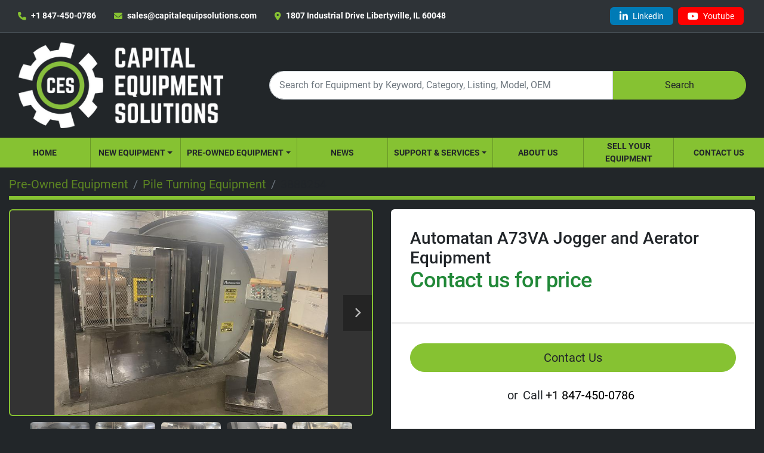

--- FILE ---
content_type: text/html; charset=utf-8
request_url: https://www.capitalequipsolutions.com/listings/3888254-used-automatan-a73va-jogger-and-aerator-equipment
body_size: 6955
content:
<!DOCTYPE html><html id="mh" lang="en"><head><title>Automatan A73VA Jogger and Aerator Equipment  For Sale!</title><meta content="Automatan A73VA Jogger and Aerator Equipment  For Sale!" property="title" /><meta content="text/html; charset=UTF-8" http-equiv="Content-Type" /><meta content="width=device-width, initial-scale=1.0" name="viewport" /><meta content="Automatan Pile Turner A73VA Jogger and Aerator Equipment for sale! Perfect for material handling in your print or packaging production. " name="description" /><meta content="wss://system.machinio.com/cable" name="cable-url" /><meta content="Automatan Pile Turner A73VA Jogger and Aerator Equipment for sale! Perfect for material handling in your print or packaging production. " property="og:description" /><meta content="Automatan A73VA Jogger and Aerator Equipment  For Sale!" property="og:title" /><meta content="website" property="og:type" /><meta content="summary_large_image" property="twitter:card" /><meta content="Automatan A73VA Jogger and Aerator Equipment  For Sale!" property="twitter:title" /><meta content="Automatan Pile Turner A73VA Jogger and Aerator Equipment for sale! Perfect for material handling in your print or packaging production. " property="twitter:description" /><meta content="https://i.machineryhost.com/ba1fb0d5a61a20b0232b4eabb9eb907a/large-used-automatan-a73-va.jpg" property="twitter:image" /><link href="https://i.machineryhost.com" rel="preconnect" /><link href="https://i.system.machinio.com" rel="preconnect" /><link href="https://s3.amazonaws.com" rel="preconnect" /><link href="https://www.googletagmanager.com" rel="preconnect" /><meta content="https://i.machineryhost.com/ba1fb0d5a61a20b0232b4eabb9eb907a/large-used-automatan-a73-va.jpg" property="og:image" /><link rel="stylesheet" href="/styles/custom-b74fc48a9f2cff90a2a4c3438d8b3b04.css" media="all" /><link rel="stylesheet" href="/packs/css/918-ca3a6288.css" media="all" />
<link rel="stylesheet" href="/packs/css/application-5f9e7bfe.css" media="all" /><style>.site-header.glint .site-header__search-bar__submit[type='submit']{background-color:var(--primary);border-color:var(--primary);color:#212529 !important}.site-header.glint .site-header__search-bar__submit[type='submit']:hover{background-color:#6a9928;border-color:#6a9928}
</style><link href="https://www.capitalequipsolutions.com/listings/3888254-used-automatan-a73va-jogger-and-aerator-equipment" rel="canonical" /><meta content="https://www.capitalequipsolutions.com/listings/3888254-used-automatan-a73va-jogger-and-aerator-equipment" property="og:url" /><script data-name="analytics" type="application/javascript">var script = document.createElement('script');
script.setAttribute('src', 'https://www.googletagmanager.com/gtag/js?id=AW-11274525926');
script.setAttribute('async', true);
document.head.appendChild(script);

window.dataLayer = window.dataLayer || [];
function gtag(){dataLayer.push(arguments);}



gtag('js', new Date());

gtag('config', 'AW-11274525926')


</script><link rel="icon" type="image/x-icon" href="https://f.machineryhost.com/e2ad76f2326fbc6b56a45a56c59fafdb/a2d8938ea4b78547dcdd467b69b92f28/favicon.jpg" /><link rel="apple-touch-icon" type="image/png" href="https://f.machineryhost.com/e2ad76f2326fbc6b56a45a56c59fafdb/a2d8938ea4b78547dcdd467b69b92f28/favicon.jpg" /><script id="json-ld" type="application/ld+json">{"@context":"https://schema.org/","@type":"Product","name":"Automatan A73VA Jogger and Aerator Equipment","description":"Automatan Pile Turner A73VA Jogger and Aerator Equipment for sale! Perfect for material handling in your print or packaging production. ","productID":3888254,"category":"Pile Turning Equipment","offers":{"@type":"Offer","url":"https://www.capitalequipsolutions.com/listings/3888254-used-automatan-a73va-jogger-and-aerator-equipment","itemCondition":"https://schema.org/UsedCondition","availability":"http://schema.org/InStock","seller":"Capital Equipment Solutions, Inc."},"brand":{"@type":"Brand","name":"Automatan"},"model":"A73VA","image":["https://i.machineryhost.com/ba1fb0d5a61a20b0232b4eabb9eb907a/large-used-automatan-a73-va.jpg","https://i.machineryhost.com/43d96484f5158451ca21a946d3c39d49/large-used-automatan-a73-va.jpg","https://i.machineryhost.com/f5ccc6adec1c5c7c4f2ffa176f385d06/large-used-automatan-a73-va.jpg","https://i.machineryhost.com/c1efd5c070375164f3d2cd707e54b676/large-used-automatan-a73-va.jpg","https://i.machineryhost.com/915a1e4c8ea465c9aace2769187875c4/large-used-automatan-a73-va.jpg","https://i.machineryhost.com/fb9ca05005f219ee6426833a8bc6cb81/large-used-automatan-a73-va.jpg"]}</script><script id="json-ld" type="application/ld+json">{ "@context" : "https://schema.org", "@type" : "LocalBusiness", "name" : "Capital Equipment Solutions, Inc.", "address" : "1807 Industrial Drive  Libertyville, IL 60048", "url" : "https://www.capitalequipsolutions.com", "image": "https://f.machineryhost.com/0b276b3f1bc78350021ee1fb757c8697/logo.png", "telephone" : "+1 847-450-0786"}</script></head><body class="body-s2187 body-xl-container"><code data-configs="{&quot;currency&quot;:&quot;usd&quot;,&quot;convert_prices&quot;:false,&quot;gdpr_compliance&quot;:false,&quot;currency_iso_code&quot;:false,&quot;show_webshop_stripe_invoice_checkout_hint&quot;:false,&quot;private_price_webshop&quot;:false,&quot;enable_listing_quantity&quot;:false,&quot;allow_offer&quot;:false,&quot;terms_of_sales_path&quot;:null,&quot;automated_locale&quot;:false,&quot;primary_language_code&quot;:&quot;en&quot;,&quot;manual_languages&quot;:[&quot;en&quot;],&quot;controller_name&quot;:&quot;listings&quot;,&quot;webshop_type&quot;:&quot;ecommerce&quot;,&quot;create_webshop_lead&quot;:null,&quot;display_cookies_consent&quot;:null,&quot;privacy_policy_page&quot;:null,&quot;contact_form_attach_files_limit&quot;:10,&quot;submit_order_button_text&quot;:null,&quot;shopping_cart_header_title&quot;:null,&quot;custom_newsletter_button_title&quot;:null,&quot;enable_thank_you_page&quot;:null,&quot;restrict_lead_submission_by_buyer_location&quot;:false}"></code><div class="page-wrapper"><div class="hidden-print header-layout"><header class="site-header glint" id="site-header"><div class="site-header__top-bar site-header__content d-flex flex-column flex-lg-row justify-content-between align-items-center py-3 py-lg-2"><div class="d-flex flex-column flex-sm-row small align-items-center"><div class="site-header__contacts d-flex align-items-center"><i class="fa fa-phone mr-2"></i><div class="d-flex flex-wrap"><div class="phone no_icon site-header__contacts__item"><a class="contact-tracking phone notranslate" href="tel:+18474500786"> +1 847-450-0786</a></div></div></div><div class="site-header__contacts align-items-center align-items-start justify-content-start d-none d-sm-flex"><i class="fa fa-envelope mr-2"></i><div class="d-flex flex-column flex-sm-row text-center"><div class="email first site-header__contacts__item no_icon"><a class="contact-tracking email notranslate text-nowrap" href="mailto:sales@capitalequipsolutions.com"> sales@capitalequipsolutions.com</a></div></div></div><div class="site-header__contacts align-items-center justify-content-center d-none d-xl-flex"><i class="fa fa-map-marker-alt fa-solid mr-2"></i><div class="address w-100 site-header__contacts__item no_icon"><a class="notranslate w-100" href="https://www.google.com/maps/search/1807 Industrial Drive  Libertyville, IL 60048" target="_blank"> 1807 Industrial Drive  Libertyville, IL 60048</a></div></div></div><div class="d-flex flex-column flex-md-row align-items-center mt-3 mt-lg-0"><div class="external-links d-flex flex-column flex-sm-row"><a aria-label="linkedin" class="external-links__item custom social-link notranslate d-inline-flex align-items-center justify-content-center m-1 px-3 linkedin" href="https://www.linkedin.com/company/capital-equip-solutions" rel="noopener" target="_blank"><i class="d-flex justify-content-center align-items-center fa-linkedin-in fa-brands"></i><small class="text-capitalize notranslate ml-2">linkedin</small></a><a aria-label="youtube" class="external-links__item custom social-link notranslate d-inline-flex align-items-center justify-content-center m-1 px-3 youtube" href="https://www.youtube.com/@capitalequipmentsolutions" rel="noopener" target="_blank"><i class="d-flex justify-content-center align-items-center fa-youtube fa-brands"></i><small class="text-capitalize notranslate ml-2">youtube</small></a></div></div></div><div class="site-header__main-bar site-header__content d-flex flex-column flex-lg-row align-items-center justify-content-between pt-3 pb-3"><div class="site-header__logo mr-lg-4 mb-3 mb-lg-0 inverted"><a class="" href="/"><img class=" inverted-logo" alt="Capital Equipment Solutions, Inc." src="https://f.machineryhost.com/e2ad76f2326fbc6b56a45a56c59fafdb/73539de5b0751152c92005994c7a288a/logo.png" /></a></div><form action="/listings" class="d-flex notranslate site-header__search-bar" id="site-header-search-bar" method="get"><input aria-label="Search" autocomplete="off" class="site-header__search-bar__input ui-autocomplete-input form-control" data-role="searchbar" name="q" placeholder="Search for Equipment by Keyword, Category, Listing, Model, OEM" type="search" /><button class="text-nowrap site-header__search-bar__submit" id="btn__search" title="submit" type="submit">Search</button></form></div><div class="site-header__menu-bar d-flex justify-content-center bg-primary sticky-nav"><nav class="primary-nav"><ul class="primary-nav__navbar"><li class="primary-nav__item home"><a class="primary-nav__link" href="/">Home</a></li><li class="primary-nav__item"><div class="dropdown primary-nav__dropdown"><div aria-expanded="false" aria-haspopup="true" class="primary-nav__link dropdown-toggle" id="newDropdownMenuButton" role="button"><a href="/new">New Equipment</a></div><div aria-labelledby="newDropdownMenuButton" class="dropdown-menu primary-nav__dropdown-menu m-0"><div class="overflow-auto" style="max-height: 600px;"><div class="d-flex"><div class="primary-nav__link-block"><a class="dropdown-item" href="/new/edale-flexographic-presses">Edale Flexographic Presses</a><a class="dropdown-item" href="/new/hxcp-print-finishing-equipment">HXCP Print Finishing Equipment</a><a class="dropdown-item" href="/new/wpt-pile-turning-equipment">WPT Pile Turning Equipment</a><a class="dropdown-item" href="/new/zechini-bookbinding-luxury-packaging-equipment">Zechini Bookbinding &amp; Luxury Packaging Equipment</a><hr /><a class="dropdown-item view-all" href="/new">View All</a></div></div></div></div></div></li><li class="primary-nav__item"><div class="dropdown primary-nav__dropdown"><div aria-expanded="false" aria-haspopup="true" class="primary-nav__link dropdown-toggle" id="usedDropdownMenuButton" role="button"><a href="/used">Pre-Owned Equipment</a></div><div aria-labelledby="usedDropdownMenuButton" class="dropdown-menu primary-nav__dropdown-menu m-0"><div class="overflow-auto" style="max-height: 600px;"><div class="d-flex"><div class="primary-nav__link-block"><a class="dropdown-item" href="/used/bindery-and-finishing-equipment">Bindery and Finishing Equipment</a><a class="dropdown-item" href="/used/digital-printing-equipment">Digital Printing Equipment</a><a class="dropdown-item" href="/used/flexographic-equipment">Flexographic Equipment</a><a class="dropdown-item" href="/used/mailing-equipment">Mailing Equipment</a><a class="dropdown-item" href="/used/packaging-equipment">Packaging Equipment</a><a class="dropdown-item" href="/used/pile-turning-equipment">Pile Turning Equipment</a><a class="dropdown-item" href="/used/plant-auxiliary-equipment">Plant Auxiliary Equipment</a><a class="dropdown-item" href="/used/reconditioned-equipment">Reconditioned Equipment</a><a class="dropdown-item" href="/used/saddle-stitching-equipment">Saddle Stitching Equipment</a><a class="dropdown-item" href="/used/sheetfed-offset-printing-equipment">Sheetfed Offset Printing Equipment</a><a class="dropdown-item" href="/used/web-offset-printing-equipment">Web Offset Printing Equipment</a><hr /><a class="dropdown-item view-all" href="/used">View All</a></div></div></div></div></div></li><li class="primary-nav__item"><a class="primary-nav__link" href="/blog">News</a></li><li class="primary-nav__item"><a class="primary-nav__link" href="/pages/about-us">About Us</a></li><li class="primary-nav__item"><div class="dropdown primary-nav__dropdown"><div aria-expanded="false" aria-haspopup="true" class="primary-nav__link dropdown-toggle" id="pagesMenuButton39606" role="button"><a href="/pages/support-services">Support &amp; Services</a></div><div aria-labelledby="pagesMenuButton39606" class="dropdown-menu primary-nav__dropdown-menu m-0"><div class="d-flex"><div class="primary-nav__link-block"><a class="dropdown-item" href="/pages/training">Training</a><a class="dropdown-item" href="/pages/rigging">Rigging</a><a class="dropdown-item" href="/pages/plant-liquidation">Plant Liquidation</a><a class="dropdown-item" href="/pages/reconditioning">Reconditioning</a><a class="dropdown-item" href="/pages/removal-installation-relocation">Removal/Installation/Relocation</a><a class="dropdown-item" href="/pages/insurance-restoration">Insurance Restoration</a></div></div></div></div></li><li class="primary-nav__item"><a class="primary-nav__link" href="/pages/sell-your-equipment">Sell Your Equipment</a></li><li class="primary-nav__item"><a class="primary-nav__link" href="/pages/contact-us">Contact Us</a></li></ul></nav><div class="hamburger-wrapper d-flex d-lg-none align-items-center" data-role="hamburger-menu"><button aria-label="Menu" class="hamburger hamburger--spin d-flex align-items-center" type="button"><div class="hamburger-box"><div class="hamburger-inner"></div></div></button><h5 class="ml-2 mb-0">Menu</h5></div></div></header></div><div class="page-layout" id="page-layout"><div class="page-inner" id="page-inner"><div class="listing-show default" data-listing-id="3888254" role="main"><div class="container"><div class="index-header__outer row mt-2"><div class="index-header col-12"><div class="index-header__inner"><nav aria-label="breadcrumb" class="py-2"><ol class="breadcrumb" itemscope="" itemtype="http://schema.org/BreadcrumbList"><li class="breadcrumb-item" itemid="/categories" itemprop="itemListElement" itemscope="" itemtype="http://schema.org/ListItem"><meta content="1" itemprop="position" /><a itemprop="item" itemtype="http://schema.org/Thing" itemid="/categories" itemscope="itemscope" aria-label="Pre-Owned Equipment" href="/categories"><span itemprop="name">Pre-Owned Equipment</span></a></li><li class="breadcrumb-item" itemid="/pile-turning-equipment" itemprop="itemListElement" itemscope="" itemtype="http://schema.org/ListItem"><meta content="2" itemprop="position" /><a itemprop="item" itemtype="http://schema.org/Thing" itemid="/pile-turning-equipment" itemscope="itemscope" aria-label="Pile Turning Equipment" href="/pile-turning-equipment"><span itemprop="name">Pile Turning Equipment</span></a></li><li class="breadcrumb-item active" itemid="/listings/3888254-used-automatan-a73va-jogger-and-aerator-equipment" itemprop="itemListElement" itemscope="" itemtype="http://schema.org/ListItem"><meta content="3" itemprop="position" /><meta content="/listings/3888254-used-automatan-a73va-jogger-and-aerator-equipment" itemid="/listings/3888254-used-automatan-a73va-jogger-and-aerator-equipment" itemprop="item" itemscope="" itemtype="http://schema.org/Thing" /><span content="Automatan A73VA Jogger and Aerator Equipment" itemprop="name">3888254</span></li></ol></nav></div></div></div><div class="pb-5"><div class="row"><div class="col-sm-12 col-lg-6"><div class="d-md-none bg-white rounded-top p-4 mb-3"><h3 class="show-info__title default-listing-title m-0"><span class="notranslate">Automatan A73VA Jogger and Aerator Equipment</span></h3></div><div class="sticky-gallery"><div class="gallery w-100" id="gallery"><div class="gallery__item overflow-hidden gallery__item--16-9 object-fit--auto"><div class="gallery__nav gallery__nav--prev"><i class="fa-sharp fa-solid fa-angle-left"></i></div><div class="gallery__nav gallery__nav--next"><i class="fa-sharp fa-solid fa-angle-right"></i></div><img alt="Used Automatan A73VA" data-index="-1" class="gallery-image" data-image-index="-1" fetchpriority="high" itemprop="image" src="https://i.machineryhost.com/ba1fb0d5a61a20b0232b4eabb9eb907a/large-used-automatan-a73-va.jpg" /></div><ul class="gallery__thumbnail-container list-unstyled d-none d-md-flex"><li class="gallery__thumbnail current position-relative d-flex align-items-center justify-content-center" data-index="-1" data-muted="" data-type="img"><img alt="Used Automatan A73VA" src="https://i.machineryhost.com/ba1fb0d5a61a20b0232b4eabb9eb907a/large-used-automatan-a73-va.jpg" /></li><li class="gallery__thumbnail" data-index="0" data-src="https://i.machineryhost.com/43d96484f5158451ca21a946d3c39d49/large-used-automatan-a73-va.jpg" data-type="img"><img alt="Used Automatan A73VA" class="gallery-image lazy" data-image-index="0" data-src="https://i.machineryhost.com/43d96484f5158451ca21a946d3c39d49/large-used-automatan-a73-va.jpg" itemprop="image" src="/packs/static/listings/images/loader-9a117e7790fe3298f22b.gif" /></li><li class="gallery__thumbnail" data-index="1" data-src="https://i.machineryhost.com/f5ccc6adec1c5c7c4f2ffa176f385d06/large-used-automatan-a73-va.jpg" data-type="img"><img alt="Used Automatan A73VA" class="gallery-image lazy" data-image-index="1" data-src="https://i.machineryhost.com/f5ccc6adec1c5c7c4f2ffa176f385d06/large-used-automatan-a73-va.jpg" itemprop="image" src="/packs/static/listings/images/loader-9a117e7790fe3298f22b.gif" /></li><li class="gallery__thumbnail" data-index="2" data-src="https://i.machineryhost.com/c1efd5c070375164f3d2cd707e54b676/large-used-automatan-a73-va.jpg" data-type="img"><img alt="Used Automatan A73VA" class="gallery-image lazy" data-image-index="2" data-src="https://i.machineryhost.com/c1efd5c070375164f3d2cd707e54b676/large-used-automatan-a73-va.jpg" itemprop="image" src="/packs/static/listings/images/loader-9a117e7790fe3298f22b.gif" /></li><li class="gallery__thumbnail" data-index="3" data-src="https://i.machineryhost.com/915a1e4c8ea465c9aace2769187875c4/large-used-automatan-a73-va.jpg" data-type="img"><img alt="Used Automatan A73VA" class="gallery-image lazy" data-image-index="3" data-src="https://i.machineryhost.com/915a1e4c8ea465c9aace2769187875c4/large-used-automatan-a73-va.jpg" itemprop="image" src="/packs/static/listings/images/loader-9a117e7790fe3298f22b.gif" /></li><li class="gallery__thumbnail" data-index="4" data-src="https://i.machineryhost.com/fb9ca05005f219ee6426833a8bc6cb81/large-used-automatan-a73-va.jpg" data-type="img"><img alt="Used Automatan A73VA" class="gallery-image lazy" data-image-index="4" data-src="https://i.machineryhost.com/fb9ca05005f219ee6426833a8bc6cb81/large-used-automatan-a73-va.jpg" itemprop="image" src="/packs/static/listings/images/loader-9a117e7790fe3298f22b.gif" /></li></ul></div><div class="utility-button__wrapper utility-button__wrapper--show d-print-none"><button aria-label="Share via Email" class="btn email-button" data-email-lang="en" data-listing-id="3888254" id="js-email"><i aria-hidden="true" class="fa-sharp fa-solid fa-envelope"></i><span class="ml-2">Share via Email</span></button><button aria-label="Print Listing" class="btn print-button" data-role="js-print"><i class="fa-sharp fa-solid fa-print"></i><span class="ml-2">Print Listing</span></button></div></div></div><div class="col-12 col-lg-6"><div class="show-info position-relative"><div class="show-info__header d-flex flex-column gap-16"><h1 class="show-info__title default-listing-title d-none d-md-block mb-0"><span class="notranslate">Automatan A73VA Jogger and Aerator Equipment</span></h1><div class="d-flex justify-content-between"><div class="d-flex flex-column"><h4 class="show-info__price mb-3"><div class="listing-price-data  d-flex flex-wrap align-items-end"><span class="primary-price">Contact us for price</span></div></h4></div></div></div><div class="show-info__contact-details"><button class="contact-seller-button js-contact-btn btn btn-lg btn-block hidden-print btn-primary" data-listing-id="3888254">Contact Us</button><div class="show-info__contact-details__phone d-flex flex-wrap align-items-center justify-content-center"><span class="show-info__contact-details__or">or</span><div class="d-flex p-2"><span class="mr-1">Call </span><a class="show-info__contact-details__phone-link notranslate contact-tracking" href="tel:+1847-450-0786">+1 847-450-0786</a></div><div class="show-info__contact-details__social"></div></div></div><div class="show-info__description"><h3 class="show-info__section-heading">Description</h3><div class="show-info__section-text ql-editor p-0 overflow-hidden show-info__section-text--full"><p><span style="font-size: 18px;">Maximum Format: 43" x 65" (1090 x 1650mm)</span></p><p><span style="font-size: 18px;">Maximum Pile Height: 58"</span></p><p><span style="font-size: 18px;">Capacity: 1,750 Lbs (800 kg)</span></p><p><span style="font-size: 18px;">Width of Opening: 78.75"</span></p><p><span style="font-size: 18px;">Height of Opening: 73"</span></p><p><br></p><p><span style="font-size: 18px;">We provide installation on all equipment we offer.  Contact us to learn more!</span></p><p><br></p><p><span style="font-size: 18px;">﻿﻿At Capital Equipment Solutions, we pride ourselves on being your go-to partner for new and pre-owned printing and packaging equipment, as well as turnkey solutions, including delivery and installation. Our extensive inventory features high-quality, late-model equipment from industry-leading manufacturers such as Muller Martini, Bobst, Brausse, Heidelberg, Komori, KBA, MANRoland Goss, and more. In addition to our turnkey services, our expert operations team can assist with insurance restoration, removals, relocation, and plant liquidation. We’re dedicated to providing you with personalized guidance and comprehensive solutions that cater to your unique production requirements. Don’t forget to explore our full range of offerings on our website, and feel free to reach out to our expert team for any questions or assistance.</span></p></div></div><div class="show-info__specifications text-xs"><h3 class="show-info__section-heading d-flex justify-content-between align-items-end">Specifications</h3><table class="w-100 table-xs-fixed"><tbody><tr><td>Manufacturer</td><td class="text-xs-ellipsis notranslate">Automatan</td></tr><tr><td>Model</td><td class="text-xs-ellipsis notranslate">A73VA</td></tr><tr><td>Condition</td><td class="text-xs-ellipsis"><link itemprop="itemCondition" href="http://schema.org/UsedCondition" />Used</td></tr></tbody></table></div><div class="show-info__documents"><h3 class="show-info__section-heading">Documents</h3><ul class="list-unstyled notranslate"><li> <a href="https://f.machineryhost.com/791f23ccaa157bee050c8296a57d9ce4/Automatan%20VA%20Series%20JoggerAerator.pdf" rel="nofollow" target="_blank"><i class="mr-2 mb-2 fa-file-pdf fa-regular fa-2x"></i>Automatan VA Series JoggerAerator.pdf</a></li></ul></div></div></div></div></div></div></div></div><footer class="site-footer versimo site-footer__content" id="site-footer"><div class="container"><div class="row justify-content-between"><div class="col-12 col-lg-4 d-flex flex-column justify-content-between align-items-center align-items-lg-start"><div class="site-footer__logo  "><a class="" aria-label="Capital Equipment Solutions, Inc." href="/en"><img alt="Capital Equipment Solutions, Inc." class="lazy" data-src="https://f.machineryhost.com/e2ad76f2326fbc6b56a45a56c59fafdb/7c69487cebad273c77a7c229c80cdb25/footer_logo.png" /></a></div></div><div class="col-12 col-lg-8 col-xxl-6 mt-3 pt-3 mt-lg-0 pt-lg-0"><div class="row"><div class="col-12 col-md-7 col-lg-8 col-xl-7 col-xxl-8"><div class="site-footer__contacts"><div class="address d-flex flex-column flex-sm-row align-items-center justify-content-center justify-content-md-start text-center text-md-left p-0 site-footer__contacts__item"><a class="notranslate w-100" href="https://www.google.com/maps/search/1807 Industrial Drive  Libertyville, IL 60048" target="_blank"> 1807 Industrial Drive  Libertyville, IL 60048</a></div><div class="phone site-footer__contacts__item d-flex flex-column flex-sm-row align-items-center justify-content-center justify-content-md-start text-center text-md-left p-0"><a class="contact-tracking phone notranslate" href="tel:+18474500786"> +1 847-450-0786</a></div><div class="site-footer__contacts__item email d-flex flex-column flex-sm-row align-items-center justify-content-center justify-content-md-start text-center text-md-left p-0"><a class="contact-tracking email notranslate" href="mailto:sales@capitalequipsolutions.com"> sales@capitalequipsolutions.com</a></div></div></div><div class="col-12 col-md-5 col-lg-4 col-xl-5 col-xxl-4 mt-3 mt-md-0"></div></div></div><div class="col-12 d-flex flex-column flex-md-row align-items-center mt-3"><a aria-label="To the top" class="to-the-top bg-primary d-flex align-items-center justify-content-center mr-md-3" href=""><i class="fa fa-arrow-circle-up"></i></a><div class="external-links d-flex flex-wrap my-4 my-md-0"><a aria-label="linkedin" class="social-link notranslate linkedin" href="https://www.linkedin.com/company/capital-equip-solutions" rel="noopener" target="_blank"><i class="fa-linkedin-in fa-brands"></i><span class="sr-only">linkedin</span></a><a aria-label="youtube" class="social-link notranslate youtube" href="https://www.youtube.com/@capitalequipmentsolutions" rel="noopener" target="_blank"><i class="fa-youtube fa-brands"></i><span class="sr-only">youtube</span></a></div><div class="d-flex flex-column flex-md-row align-items-center ml-md-auto"></div></div></div></div></footer><div class="fixed_container d-print-none"></div></div></div><script>
//<![CDATA[
var _rollbarConfig = {
  accessToken: "aec4e181ec6a45498ca430cb2d1dcff8",
  captureUncaught: true,
  captureUnhandledRejections: true,
  ignoredMessages: [
    '(.*)QuotaExceededError:(.*)',
    '(.*)DOM Exception 22:(.*)',
    'QuotaExceededError(.*)',
    'DOM Exception 22(.*)',
    'DOM Exception 22: QuotaExceededError: An attempt was made to add something to storage that exceeded the quota.',
    'The quota has been exceeded.',
    'Object Not Found Matching Id',
    'Script error.',
    '(.*)[lgst]\\.a\\.init is not a function\\.(.*)',
    "SyntaxError: Unexpected keyword 'this'",
    "Cannot read properties of null \\(reading .style.\\)",
    "null is not an object \\(evaluating .a\\.style.\\)",
    "Can't find variable: gmo",
    "scrollReadRandom",
    "replaceChildren is not a function",
    "Cannot read properties of undefined \\(reading .value.\\)"
  ],
  payload: {
    environment: "production"
  }
};
//]]>
</script><script src="/packs/js/runtime-4e83ecbc66661d7bb1f5.js" defer="defer"></script>
<script src="/packs/js/692-1ab0e0c46d8705502bce.js" defer="defer"></script>
<script src="/packs/js/706-cee65121c381e619848d.js" defer="defer"></script>
<script src="/packs/js/635-0afd58c9e729fe544641.js" defer="defer"></script>
<script src="/packs/js/918-9a6f14d0cc992d20f83e.js" defer="defer"></script>
<script src="/packs/js/989-1335ce700e1b197b2d49.js" defer="defer"></script>
<script src="/packs/js/162-de536d99abe3cac61da0.js" defer="defer"></script>
<script src="/packs/js/application-182fe7022b3d27ec462a.js" defer="defer"></script>
<script src="/packs/js/624-94c5ec60afc06453862e.js" defer="defer"></script>
<script src="/packs/js/rollbar-1c051f26f9e7b1752fca.js" defer="defer"></script>
<script src="/packs/js/764-c077c878bdeb25835260.js" defer="defer"></script>
<script src="/packs/js/841-90387483698fdd9030e6.js" defer="defer"></script>
<script src="/packs/js/gallery-27601d96fa6951f8d87e.js" defer="defer"></script>
<script src="/packs/js/sticky_header-60e519ca963dffe0bd64.js" defer="defer"></script>
<script src="/packs/js/owl_carousel-dca796c866e00378e552.js" defer="defer"></script><!-- Start of HubSpot Embed Code -->

<script type="text/javascript" id="hs-script-loader" async defer src="//js.hs-scripts.com/39921701.js"></script>

<!-- End of HubSpot Embed Code --><script crossorigin="anonymous" src="https://kit.fontawesome.com/722e3adc3e.js"></script><script src="https://cdnjs.cloudflare.com/polyfill/v3/polyfill.min.js?version=4.8.0&amp;features=Element.prototype.replaceChildren"></script></body></html>